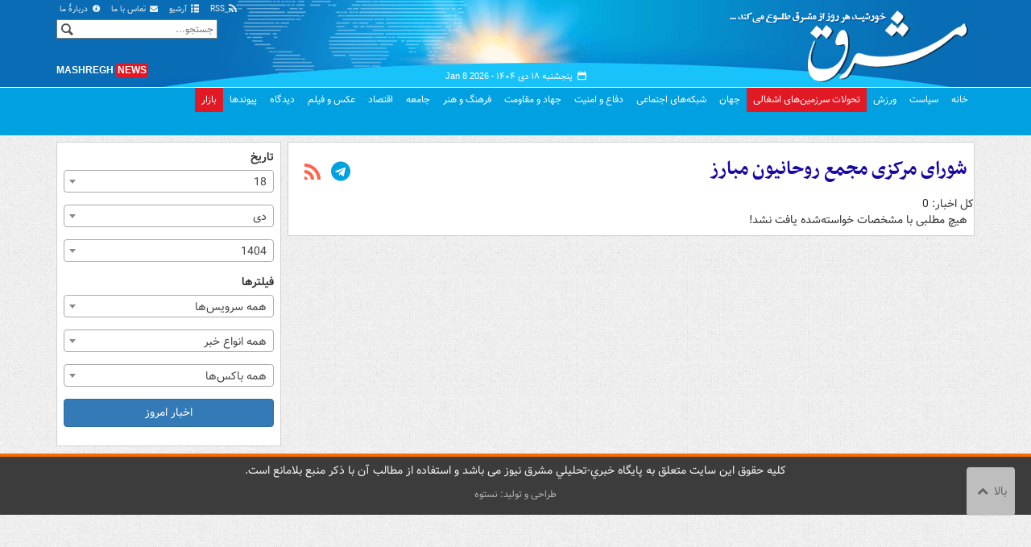

--- FILE ---
content_type: text/html;charset=UTF-8
request_url: https://www.mashreghnews.ir/tag/%D8%B4%D9%88%D8%B1%D8%A7%DB%8C+%D9%85%D8%B1%DA%A9%D8%B2%DB%8C+%D9%85%D8%AC%D9%85%D8%B9+%D8%B1%D9%88%D8%AD%D8%A7%D9%86%DB%8C%D9%88%D9%86+%D9%85%D8%A8%D8%A7%D8%B1%D8%B2
body_size: 24349
content:
<!DOCTYPE html>
<html lang="fa" xmlns="http://www.w3.org/1999/xhtml"><head>
        <title>شورای مرکزی مجمع روحانیون مبارز - مشرق نیوز</title>
        <meta name="description" content="" />
        <meta name="keywords" content="شورای مرکزی مجمع روحانیون مبارز " />
    <meta charset="utf-8" />
    <meta http-equiv="X-UA-Compatible" content="IE=edge,chrome=1" />
    <meta http-equiv="Content-Language" content="fa" />
    <meta name="viewport" content="width=device-width, initial-scale=1.0" /><!-- Global site tag (gtag.js) - Google Analytics -->
<script async src="https://www.googletagmanager.com/gtag/js?id=G-2K1QJF67NZ"></script>
<script>
  window.dataLayer = window.dataLayer || [];
  function gtag(){dataLayer.push(arguments);}
  gtag('js', new Date());
  gtag('config', 'G-2K1QJF67NZ', {
    'cookie_flags': 'samesite=none;secure'
});
</script>
<meta property="nastooh:iframe" content="allow"/>
    <meta property="nastooh:pageType" content="archive" />
    <meta property="nastooh:keywordId" content="138236" />
    <link rel="shortcut icon" href="/resources/theme/mashreghnews/img/favicon.ico" type="image/x-icon" />
    <link rel="search" type="application/opensearchdescription+xml" title="مشرق نیوز" href="https://www.mashreghnews.ir/opensearch.xhtml" />
    <meta property="og:site_name" content="مشرق نیوز" />
    <meta property="og:locale" content="fa" />
    <meta name="generator" content="www.nastooh.ir" />
    <meta name="language" content="fa" />
    <meta name="rating" content="General" />
    <meta name="copyright" content="© 2025 mashreghnews.ir " />
    <meta name="expires" content="never" />
    <meta name="publisher" content="مشرق نیوز" />
    <meta name="dc.publisher" content="مشرق نیوز" />
    <meta name="date" content="2026-01-08 T 11:51:45 +0330" />
    <meta name="description" content="شورای مرکزی مجمع روحانیون مبارز" />
        <link href="/resources/theme/mashreghnews/css/style.css?_=20250514-1" type="text/css" rel="stylesheet" />
        <script src="/resources/theme/global/js/vendor/jquery.min.js?_=20220615_1"></script>
        <script src="/resources/theme/global/js/jwplayer-8.11/jwplayer.js"></script>
		
        
        <script src="/resources/theme/global/js/vendor/modernizr-2.6.2.min.js"></script>
        <script src="/resources/theme/global/js/select2/4.0.2/select2.min.js"></script></head>
    <body class=" body-rtl rtl  pt-archive nt- ">
<header id="header">
    <div id="masthead" class="clearfix">
        <div class="container">
            <div class="row">
                <div class="col-xs-12 col-sm-6">
                </div>
                <div class="col-xs-12 col-sm-6">
                    <ul class="nav-menu">
                        <li><a href="/rss-help"><span class="glyphicon-rss"></span> RSS</a></li>
                        <li><a href="/archive"><span class="glyphicon-list"></span> آرشیو</a></li>
                        <li><a href="/news/699138/"><span class="glyphicon-envelope"></span> تماس با ما</a></li>
                        <li><a href="/news/699137/"><span class="glyphicon-info-circled"></span> دربارهٔ ما</a></li>
                        
                    </ul>
                </div>
            </div>
        </div>
    </div>
    <div class="container">
        <div class="row">
            <div class="logo col-xs-8 col-sm-8 col-md-4">
                <h1><a href="/">مشرق نیوز</a></h1>
            </div>
            <div class="col-xs-4 head-date">
                <span class="date">پنجشنبه ۱۸ دی ۱۴۰۴ -
                <span class="ltr">Jan 8 2026</span>
                </span>
                
            </div>
            <div class="col-xs-12 col-sm-12 col-md-4 header-tools">
                <div class="search" id="header-search">
                    <div class="close hidden-md hidden-lg" data-toggle="toggle" data-target="#header-search">×</div>
                    <form method="get" action="/search" role="form">
                        <div class="input-group">
                            <input type="text" placeholder="جستجو..." value="" name="q" />
                            <button class="unstyled" type="submit"><i class="glyphicon-search"></i></button>
                        </div>
                    </form>
                </div>
                <div class="clearfix"></div>
                <div class="site-url">mashregh<span>news</span></div>
            </div>
        </div>
    </div>

    <nav id="menu">
        <div class="wrapper">
            <div class="container">
                <div class="row">
                    <div class="col-xs-12">
                        <ul>
                            <li class="">
                                <a href="/">خانه</a>
                                <ul class="submenu">
                                        <li class="blink active">
                                            <a href="/archive">عناوین کل اخبار</a>
                                        </li>
                                        <li class=" active">
                                            <a href="">موضوعات روز :</a>
                                        </li>
                                        <li class=" active">
                                            <a href="/tag/%D8%AA%D8%AD%D9%84%DB%8C%D9%84+%D8%B1%D9%88%D8%B2">تحلیل روز</a>
                                        </li>
                                        <li class=" active">
                                            <a href="/tag/حمله+اسرائیل+به+ایران">اخبار حمله رژیم صهیونیستی</a>
                                        </li>
                                </ul>
                            </li>
                            <li class="">
                                <a href="/service/political-news">سیاست</a>
                                <ul class="submenu">
                                </ul>
                            </li>
                            <li class="">
                                <a href="/service/sports-news">ورزش</a>
                                <ul class="submenu">
                                </ul>
                            </li>
                            <li class="bg-red">
                                <a href="/service/occupied%20territories">تحولات سرزمین‌های اشغالی</a>
                                <ul class="submenu">
                                </ul>
                            </li>
                            <li class="">
                                <a href="/service/world-news">جهان</a>
                                <ul class="submenu">
                                </ul>
                            </li>
                            <li class="">
                                <a href="/subject/909967">شبکه‌های اجتماعی</a>
                                <ul class="submenu">
                                </ul>
                            </li>
                            <li class="">
                                <a href="/service/defence-news">دفاع و امنیت</a>
                                <ul class="submenu">
                                </ul>
                            </li>
                            <li class="">
                                <a href="/service/9">جهاد و مقاومت</a>
                                <ul class="submenu">
                                </ul>
                            </li>
                            <li class="">
                                <a href="/service/culture-news">فرهنگ و هنر</a>
                                <ul class="submenu">
                                </ul>
                            </li>
                            <li class="">
                                <a href="/service/social-news">جامعه</a>
                                <ul class="submenu">
                                </ul>
                            </li>
                            <li class="">
                                <a href="/service/economic-news">اقتصاد</a>
                                <ul class="submenu">
                                </ul>
                            </li>
                            <li class="">
                                <a href="/service/photo">عکس و فیلم</a>
                                <ul class="submenu">
                                </ul>
                            </li>
                            <li class="">
                                <a href="/service/Comments">دیدگاه</a>
                                <ul class="submenu">
                                </ul>
                            </li>
                            <li class="">
                                <a href="/links">پیوندها</a>
                                <ul class="submenu">
                                </ul>
                            </li>
                            <li class="bg-red">
                                <a href="/service/bazaar">بازار</a>
                                <ul class="submenu">
                                </ul>
                            </li>
                        </ul>
                        <button class="btn btn-default hidden-md hidden-lg" id="toggle-search" data-toggle="toggle" data-target="#header-search" data-focus="#header-search input"><i class="glyphicon-search"></i></button>
                        <button class="btn btn-default hidden-md hidden-lg" id="toggle-menu"><i class="glyphicon-menu"></i> </button>
                    </div>
                </div>
            </div>
        </div>
    </nav>
</header>
        <main class="mainbody">
            <div class="container">
                <div class="row">
    <div class="col-xs-12 col-md-9">
        <div class="page itemlist">
            <section class="box no-header itemlist-header join-next">
                <div>
                    <h1 class="keyword">
                        <a data-id="138236" href="/tag/%D8%B4%D9%88%D8%B1%D8%A7%DB%8C+%D9%85%D8%B1%DA%A9%D8%B2%DB%8C+%D9%85%D8%AC%D9%85%D8%B9+%D8%B1%D9%88%D8%AD%D8%A7%D9%86%DB%8C%D9%88%D9%86+%D9%85%D8%A8%D8%A7%D8%B1%D8%B2">شورای مرکزی مجمع روحانیون مبارز</a>
                    </h1>
                    <a class="rss-link" style="float: left;" href="/rss?kw=%D8%B4%D9%88%D8%B1%D8%A7%DB%8C+%D9%85%D8%B1%DA%A9%D8%B2%DB%8C+%D9%85%D8%AC%D9%85%D8%B9+%D8%B1%D9%88%D8%AD%D8%A7%D9%86%DB%8C%D9%88%D9%86+%D9%85%D8%A8%D8%A7%D8%B1%D8%B2" target="_blank"><i class="glyphicon-rss"></i></a>
                    <a class="rss-link" style="left: 40px" title="عضویت در بسته خبری «شورای مرکزی مجمع روحانیون مبارز» در تلگرام" href="https://t.me/mashreghnewsir_bot?start=sabaknl_telegamKeywordNewsletterId_138236" target="_blank"><i class="glyphicon-telegram"></i></a>
                </div>
            </section>
<section class="box highlights header-clean list list-clean list-thumbs list-bordered">
        <header><div class="item-count">کل اخبار: 0</div>
        </header>هیچ مطلبی با مشخصات خواسته‌شده یافت نشد!
    <footer>
    </footer>
</section>
        </div>
    </div>
    <aside class="col-xs-12 col-md-3 sidebar" id="sidebar-wrapper">
        <section class="box archive-fileds no-header">
            <div>
                <form method="get" id="frmNewsArchive">
                    <input type="hidden" id="keyword" value="شورای مرکزی مجمع روحانیون مبارز" />
                    <input type="hidden" id="mosaic" value="0" />
                    <input type="hidden" id="wide" value="0" />
                    <input type="hidden" id="tp" value="" />
                    <input type="hidden" id="ps" value="" />
                    <input type="hidden" id="all" value="" />
                    <input type="hidden" id="ni" value="" />
                    <input type="hidden" id="nl" value="" />
                    <div class="form-group">
                        <label>تاریخ</label><select id="toDay" name="toDay" size="1" class="form-control">	<option value="" disabled="disabled">همه‌ی روزها</option>	<option value="1">1</option>	<option value="2">2</option>	<option value="3">3</option>	<option value="4">4</option>	<option value="5">5</option>	<option value="6">6</option>	<option value="7">7</option>	<option value="8">8</option>	<option value="9">9</option>	<option value="10">10</option>	<option value="11">11</option>	<option value="12">12</option>	<option value="13">13</option>	<option value="14">14</option>	<option value="15">15</option>	<option value="16">16</option>	<option value="17">17</option>	<option value="18" selected="selected">18</option>	<option value="19">19</option>	<option value="20">20</option>	<option value="21">21</option>	<option value="22">22</option>	<option value="23">23</option>	<option value="24">24</option>	<option value="25">25</option>	<option value="26">26</option>	<option value="27">27</option>	<option value="28">28</option>	<option value="29">29</option>	<option value="30">30</option>	<option value="31">31</option></select>
                    </div>
                    <div class="form-group"><select id="toMonth" name="toMonth" size="1" class="form-control">	<option value="" disabled="disabled">همه‌ی ماه‌ها</option>	<option value="1"> فروردین </option>	<option value="2"> اردیبهشت </option>	<option value="3"> خرداد </option>	<option value="4"> تیر </option>	<option value="5"> مرداد </option>	<option value="6"> شهریور </option>	<option value="7"> مهر </option>	<option value="8"> آبان </option>	<option value="9"> آذر </option>	<option value="10" selected="selected"> دی </option>	<option value="11"> بهمن </option>	<option value="12"> اسفند </option></select>
                    </div>
                    <div class="form-group"><select id="toYear" name="toYear" size="1" class="form-control">	<option value="" disabled="disabled">همه‌ی سال‌ها</option>	<option value="1389">1389</option>	<option value="1390">1390</option>	<option value="1391">1391</option>	<option value="1392">1392</option>	<option value="1393">1393</option>	<option value="1394">1394</option>	<option value="1395">1395</option>	<option value="1396">1396</option>	<option value="1397">1397</option>	<option value="1398">1398</option>	<option value="1399">1399</option>	<option value="1400">1400</option>	<option value="1401">1401</option>	<option value="1402">1402</option>	<option value="1403">1403</option>	<option value="1404" selected="selected">1404</option></select>
                    </div>
                    <div class="form-group has-divider">
                        <label>فیلترها</label><select id="topic" name="topic" size="1" class="form-control">	<option value="" selected="selected">همه سرویس‌ها</option>	<option value="1">صفحه نخست</option>	<option value="2">سیاست</option>	<option value="4">فرهنگ و هنر</option>	<option value="16">اقتصاد</option>	<option value="5">جهان</option>	<option value="364">جام جهانی 2022</option>	<option value="10">ورزش</option>	<option value="7">جنگ نرم</option>	<option value="36">تاریخ</option>	<option value="9">جهاد و مقاومت</option>	<option value="11">دفاع و امنیت</option>	<option value="14">جامعه</option>	<option value="3">گزارش‌ویژه</option>	<option value="8">عکس و فیلم</option>	<option value="279">جدول‌های ورزشی</option>	<option value="40">حسینیه</option>	<option value="359">بورس</option>	<option value="363">حاج قاسم</option>	<option value="367">رمزارز</option>	<option value="366">پیوندها</option>	<option value="281">بازار</option>	<option value="360">دیدگاه</option>	<option value="368">تحولات سرزمین های اشغالی</option>	<option value="41">تحولات منطقه</option>	<option value="43">انتخابات</option></select>
                    </div>
                    <div class="form-group"><select id="newsType" name="newsType" size="1" class="form-control">	<option value="" selected="selected">همه انواع خبر</option>	<option value="1">خبر</option>	<option value="2">تصوير</option>	<option value="3">فيلم</option>	<option value="30">خبر زنده</option>	<option value="5">صوت</option>	<option value="12">تلگرام</option>	<option value="16">سروش</option>	<option value="13">اینستاگرام</option>	<option value="14">توئیتر</option>	<option value="15">فیس‌بوک</option>	<option value="17">ایتا</option>	<option value="11">ویژه</option>	<option value="7">گزارش</option>	<option value="8">پرونده</option>	<option value="9">گفتگو</option>	<option value="10">مقاله</option>	<option value="4">لینک</option>	<option value="6">صفحات ایستا</option></select>
                    </div>
                    <div class="form-group"><select id="place" name="place" size="1" class="form-control">	<option value="" selected="selected">همه باکس‌ها</option>	<option value="36">تیتر یک عکس</option>	<option value="45">برشی از تاریخ</option>	<option value="51">پیشنهاد سردبیر - صفحه نخست</option>	<option value="229">خبر فوری-صفحه نخست</option>	<option value="351">میز کارشناسان اسرائیل</option>	<option value="357">اخبار پیشنهادی انتخابات</option>	<option value="53">اخبار پیشنهادی سرویس</option>	<option value="35">تیتر دو عکس </option>	<option value="317">تیتر سه عکس</option>	<option value="150">تیتریک بازار</option>	<option value="3">تیتریک سرویس</option>	<option value="112">فیلم محرم</option>	<option value="99">گزارش روز</option>	<option value="48">یهود و صهیونیزم</option>	<option value="350">شبکه نمایش خانگی</option>	<option value="113">عکس محرم</option>	<option value="8">گفتگو</option>	<option value="349">اخبار داغ انتخاباتی</option>	<option value="34">برگزیده عکس و فیلم</option>	<option value="76">اندیشکده</option>	<option value="83">تاپ صفحه نخست</option>	<option value="1">تاریخ مصور</option>	<option value="338">تحولات داخلی رژیم صهیونیستی</option>	<option value="323">تحولات نبرد طوفان الاقصی</option>	<option value="262">گزارش روز</option>	<option value="329">رصد مطبوعات</option>	<option value="46">شخصیت شناسی</option>	<option value="324">گزارش روز</option>	<option value="5">گزارش ویژه</option>	<option value="337">مطبوعات عبری</option>	<option value="72">مطبوعات</option>	<option value="87">وعده های دولت</option>	<option value="50">تیتر یک صفحه اول</option>	<option value="278">ستاره های ادوار جام جهانی</option>	<option value="255">گفتگو</option>	<option value="52">مدافعان حرم</option>	<option value="69">سینمای ایران</option>	<option value="33">دفاع مقدس</option>	<option value="2">2 خبر صفحه نخست</option>	<option value="339">تاریخچه </option>	<option value="4">تصاویر ماهواره ای</option>	<option value="19">تکنولوژی</option>	<option value="277">ستاره های ادوار جام جهانی</option>	<option value="7">عکس و فیلم</option>	<option value="75">فیلم روز</option>	<option value="336">گزارش‌های ویژه</option>	<option value="325">گفتگو</option>	<option value="332">یادداشت</option>	<option value="6">سیاحت غرب</option>	<option value="74">عکس روز</option>	<option value="280">فیلم و عکس روز</option>	<option value="341">گزارش تصویری</option>	<option value="326">گزارش تصویری</option>	<option value="117">اخبار ویژه</option>	<option value="13">گزارش</option>	<option value="201">مصاحبه</option>	<option value="335">تحولات جبهه شمال</option>	<option value="149">اخبار ویژه</option>	<option value="42">اخبار ویژه سرویس</option>	<option value="40">اخبار ویژه</option>	<option value="26">ایران و اقتدار</option>	<option value="131">پیشنهاد سردبیر - پرونده</option>	<option value="15">قفسه کتاب</option>	<option value="12">یادداشت</option>	<option value="331">اطلاعیه های انتخاباتی</option>	<option value="65">حافظه تاریخی</option>	<option value="133">اخبار ویژه</option>	<option value="70">با فرماندهان</option>	<option value="18">صدا و سیما</option>	<option value="362">پرونده ویژه</option>	<option value="71">زیر ذره بین</option>	<option value="20">سینمای جهان</option>	<option value="39">کاریکاتور</option>	<option value="101">گزارش میدانی</option>	<option value="279">تاریخچه جام جهانی</option>	<option value="95">این مطالب را از دست ندهید....</option>	<option value="100">فیلم برگزیده</option>	<option value="63">برگزیده ورزشی</option>	<option value="118">برگزیده عکس</option></select>
                    </div>
                    <div class="form-group has-divider"><a href="/page/archive.xhtml" id="doFindNews" name="doFindNews" style="display: none" class="btn btn-primary btn-block">filter</a><a href="/page/archive.xhtml?date=%DB%B1%DB%B4%DB%B0%DB%B4-%DB%B1%DB%B0-%DB%B1%DB%B8" id="doFindAll" name="doFindAll" class="btn btn-primary btn-block">اخبار امروز</a>
                        
                    </div>
                </form>
            </div>
        </section>
    </aside>
    <aside class="col-xs-12 col-ms-12 col-sm-4 col-md-3">
    </aside>
                </div>
            </div>
    <div class="container bottom-content">
        <div class="row">
        </div>
    </div>
        </main>
        <footer id="footer">
            <div class="container">
                <div class="responsive-tools row visible-xs">
                    <div class="col-xs-12">
                        <div class="toggle-versions">
				<a id="desktop-version" href="#" class="btn btn-info visible-xs">نسخه دسکتاپ</a>
				<a id="mobile-version" href="#" class="btn btn-info hidden-xs">نسخه موبایل</a>
                        </div>
                    </div>
                </div>
                <div class="row">
                    <div class="col-xs-12 text-center copyright">
                        <p>کليه حقوق اين سايت متعلق به پایگاه خبري-تحليلي مشرق نيوز می باشد و استفاده از مطالب آن با ذکر منبع بلامانع است.  </p>
                    </div>
                    <div class="poweredby"><a href="http://www.nastooh.ir" target="_blank">طراحی و تولید: نستوه</a>
                        
                    </div>
                </div>
            </div>
            <div class="totop" style="display: block; opacity: 1;">
                <i class="glyphicon-up"></i> بالا
            </div>
        </footer>
        
		<script src="/resources/theme/global/js/vendor/bootstrap.min.js"></script>
		<script src="/resources/theme/global/js/datepicker/persian-date.js"></script>
		<script src="/resources/theme/global/js/datepicker/persian-datepicker-0.4.5.min.js"></script>
        
        <script src="/resources/theme/global/js/vendor/owl.carousel.min.js"></script>
		<script src="/resources/theme/global/js/plyr/plyr.min.js"></script>
        
        <script src="/resources/theme/global/js/global-2.1.min.js?_=20250226"></script>
        <script src="/resources/theme/mashreghnews/js/main.min.js?_=20250512"></script>
    </body>
</html>